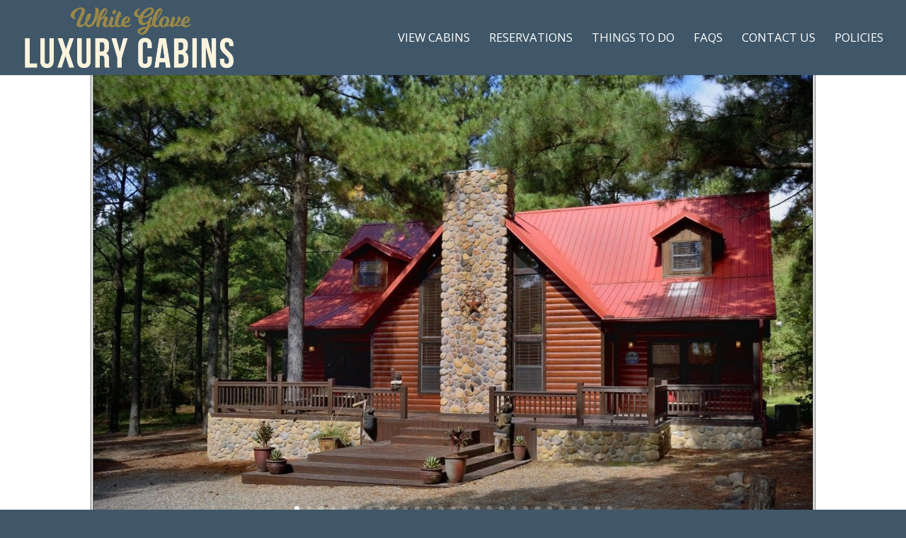

--- FILE ---
content_type: text/html; charset=UTF-8
request_url: https://luxurycabinsinbrokenbow.com/project/rowdy-rooster/
body_size: 12349
content:
<!DOCTYPE html>
<!--[if IE 6]>
<html id="ie6" lang="en-US">
<![endif]-->
<!--[if IE 7]>
<html id="ie7" lang="en-US">
<![endif]-->
<!--[if IE 8]>
<html id="ie8" lang="en-US">
<![endif]-->
<!--[if !(IE 6) | !(IE 7) | !(IE 8)  ]><!-->
<html lang="en-US">
<!--<![endif]-->
<head>
	<meta charset="UTF-8" />
			
	<meta http-equiv="X-UA-Compatible" content="IE=edge">
	<link rel="pingback" href="https://luxurycabinsinbrokenbow.com/xmlrpc.php" />

		<!--[if lt IE 9]>
	<script src="https://luxurycabinsinbrokenbow.com/wp-content/themes/Divi/js/html5.js" type="text/javascript"></script>
	<![endif]-->

	<script type="text/javascript">
		document.documentElement.className = 'js';
	</script>

	<title>Rowdy Rooster | White Glove Management</title>
<meta name='robots' content='max-image-preview:large' />
<link rel='dns-prefetch' href='//www.googletagmanager.com' />
<link rel='dns-prefetch' href='//fonts.googleapis.com' />
<link rel="alternate" type="application/rss+xml" title="White Glove Management &raquo; Feed" href="https://luxurycabinsinbrokenbow.com/feed/" />
<link rel="alternate" type="application/rss+xml" title="White Glove Management &raquo; Comments Feed" href="https://luxurycabinsinbrokenbow.com/comments/feed/" />
<link rel="alternate" type="application/rss+xml" title="White Glove Management &raquo; Rowdy Rooster Comments Feed" href="https://luxurycabinsinbrokenbow.com/project/rowdy-rooster/feed/" />
<script type="text/javascript">
/* <![CDATA[ */
window._wpemojiSettings = {"baseUrl":"https:\/\/s.w.org\/images\/core\/emoji\/16.0.1\/72x72\/","ext":".png","svgUrl":"https:\/\/s.w.org\/images\/core\/emoji\/16.0.1\/svg\/","svgExt":".svg","source":{"concatemoji":"https:\/\/luxurycabinsinbrokenbow.com\/wp-includes\/js\/wp-emoji-release.min.js?ver=6.8.3"}};
/*! This file is auto-generated */
!function(s,n){var o,i,e;function c(e){try{var t={supportTests:e,timestamp:(new Date).valueOf()};sessionStorage.setItem(o,JSON.stringify(t))}catch(e){}}function p(e,t,n){e.clearRect(0,0,e.canvas.width,e.canvas.height),e.fillText(t,0,0);var t=new Uint32Array(e.getImageData(0,0,e.canvas.width,e.canvas.height).data),a=(e.clearRect(0,0,e.canvas.width,e.canvas.height),e.fillText(n,0,0),new Uint32Array(e.getImageData(0,0,e.canvas.width,e.canvas.height).data));return t.every(function(e,t){return e===a[t]})}function u(e,t){e.clearRect(0,0,e.canvas.width,e.canvas.height),e.fillText(t,0,0);for(var n=e.getImageData(16,16,1,1),a=0;a<n.data.length;a++)if(0!==n.data[a])return!1;return!0}function f(e,t,n,a){switch(t){case"flag":return n(e,"\ud83c\udff3\ufe0f\u200d\u26a7\ufe0f","\ud83c\udff3\ufe0f\u200b\u26a7\ufe0f")?!1:!n(e,"\ud83c\udde8\ud83c\uddf6","\ud83c\udde8\u200b\ud83c\uddf6")&&!n(e,"\ud83c\udff4\udb40\udc67\udb40\udc62\udb40\udc65\udb40\udc6e\udb40\udc67\udb40\udc7f","\ud83c\udff4\u200b\udb40\udc67\u200b\udb40\udc62\u200b\udb40\udc65\u200b\udb40\udc6e\u200b\udb40\udc67\u200b\udb40\udc7f");case"emoji":return!a(e,"\ud83e\udedf")}return!1}function g(e,t,n,a){var r="undefined"!=typeof WorkerGlobalScope&&self instanceof WorkerGlobalScope?new OffscreenCanvas(300,150):s.createElement("canvas"),o=r.getContext("2d",{willReadFrequently:!0}),i=(o.textBaseline="top",o.font="600 32px Arial",{});return e.forEach(function(e){i[e]=t(o,e,n,a)}),i}function t(e){var t=s.createElement("script");t.src=e,t.defer=!0,s.head.appendChild(t)}"undefined"!=typeof Promise&&(o="wpEmojiSettingsSupports",i=["flag","emoji"],n.supports={everything:!0,everythingExceptFlag:!0},e=new Promise(function(e){s.addEventListener("DOMContentLoaded",e,{once:!0})}),new Promise(function(t){var n=function(){try{var e=JSON.parse(sessionStorage.getItem(o));if("object"==typeof e&&"number"==typeof e.timestamp&&(new Date).valueOf()<e.timestamp+604800&&"object"==typeof e.supportTests)return e.supportTests}catch(e){}return null}();if(!n){if("undefined"!=typeof Worker&&"undefined"!=typeof OffscreenCanvas&&"undefined"!=typeof URL&&URL.createObjectURL&&"undefined"!=typeof Blob)try{var e="postMessage("+g.toString()+"("+[JSON.stringify(i),f.toString(),p.toString(),u.toString()].join(",")+"));",a=new Blob([e],{type:"text/javascript"}),r=new Worker(URL.createObjectURL(a),{name:"wpTestEmojiSupports"});return void(r.onmessage=function(e){c(n=e.data),r.terminate(),t(n)})}catch(e){}c(n=g(i,f,p,u))}t(n)}).then(function(e){for(var t in e)n.supports[t]=e[t],n.supports.everything=n.supports.everything&&n.supports[t],"flag"!==t&&(n.supports.everythingExceptFlag=n.supports.everythingExceptFlag&&n.supports[t]);n.supports.everythingExceptFlag=n.supports.everythingExceptFlag&&!n.supports.flag,n.DOMReady=!1,n.readyCallback=function(){n.DOMReady=!0}}).then(function(){return e}).then(function(){var e;n.supports.everything||(n.readyCallback(),(e=n.source||{}).concatemoji?t(e.concatemoji):e.wpemoji&&e.twemoji&&(t(e.twemoji),t(e.wpemoji)))}))}((window,document),window._wpemojiSettings);
/* ]]> */
</script>
<meta content="Divi Child v.2.5.9" name="generator"/><style id='wp-emoji-styles-inline-css' type='text/css'>

	img.wp-smiley, img.emoji {
		display: inline !important;
		border: none !important;
		box-shadow: none !important;
		height: 1em !important;
		width: 1em !important;
		margin: 0 0.07em !important;
		vertical-align: -0.1em !important;
		background: none !important;
		padding: 0 !important;
	}
</style>
<link rel='stylesheet' id='wp-block-library-css' href='https://luxurycabinsinbrokenbow.com/wp-includes/css/dist/block-library/style.min.css?ver=6.8.3' type='text/css' media='all' />
<style id='wp-block-library-theme-inline-css' type='text/css'>
.wp-block-audio :where(figcaption){color:#555;font-size:13px;text-align:center}.is-dark-theme .wp-block-audio :where(figcaption){color:#ffffffa6}.wp-block-audio{margin:0 0 1em}.wp-block-code{border:1px solid #ccc;border-radius:4px;font-family:Menlo,Consolas,monaco,monospace;padding:.8em 1em}.wp-block-embed :where(figcaption){color:#555;font-size:13px;text-align:center}.is-dark-theme .wp-block-embed :where(figcaption){color:#ffffffa6}.wp-block-embed{margin:0 0 1em}.blocks-gallery-caption{color:#555;font-size:13px;text-align:center}.is-dark-theme .blocks-gallery-caption{color:#ffffffa6}:root :where(.wp-block-image figcaption){color:#555;font-size:13px;text-align:center}.is-dark-theme :root :where(.wp-block-image figcaption){color:#ffffffa6}.wp-block-image{margin:0 0 1em}.wp-block-pullquote{border-bottom:4px solid;border-top:4px solid;color:currentColor;margin-bottom:1.75em}.wp-block-pullquote cite,.wp-block-pullquote footer,.wp-block-pullquote__citation{color:currentColor;font-size:.8125em;font-style:normal;text-transform:uppercase}.wp-block-quote{border-left:.25em solid;margin:0 0 1.75em;padding-left:1em}.wp-block-quote cite,.wp-block-quote footer{color:currentColor;font-size:.8125em;font-style:normal;position:relative}.wp-block-quote:where(.has-text-align-right){border-left:none;border-right:.25em solid;padding-left:0;padding-right:1em}.wp-block-quote:where(.has-text-align-center){border:none;padding-left:0}.wp-block-quote.is-large,.wp-block-quote.is-style-large,.wp-block-quote:where(.is-style-plain){border:none}.wp-block-search .wp-block-search__label{font-weight:700}.wp-block-search__button{border:1px solid #ccc;padding:.375em .625em}:where(.wp-block-group.has-background){padding:1.25em 2.375em}.wp-block-separator.has-css-opacity{opacity:.4}.wp-block-separator{border:none;border-bottom:2px solid;margin-left:auto;margin-right:auto}.wp-block-separator.has-alpha-channel-opacity{opacity:1}.wp-block-separator:not(.is-style-wide):not(.is-style-dots){width:100px}.wp-block-separator.has-background:not(.is-style-dots){border-bottom:none;height:1px}.wp-block-separator.has-background:not(.is-style-wide):not(.is-style-dots){height:2px}.wp-block-table{margin:0 0 1em}.wp-block-table td,.wp-block-table th{word-break:normal}.wp-block-table :where(figcaption){color:#555;font-size:13px;text-align:center}.is-dark-theme .wp-block-table :where(figcaption){color:#ffffffa6}.wp-block-video :where(figcaption){color:#555;font-size:13px;text-align:center}.is-dark-theme .wp-block-video :where(figcaption){color:#ffffffa6}.wp-block-video{margin:0 0 1em}:root :where(.wp-block-template-part.has-background){margin-bottom:0;margin-top:0;padding:1.25em 2.375em}
</style>
<style id='global-styles-inline-css' type='text/css'>
:root{--wp--preset--aspect-ratio--square: 1;--wp--preset--aspect-ratio--4-3: 4/3;--wp--preset--aspect-ratio--3-4: 3/4;--wp--preset--aspect-ratio--3-2: 3/2;--wp--preset--aspect-ratio--2-3: 2/3;--wp--preset--aspect-ratio--16-9: 16/9;--wp--preset--aspect-ratio--9-16: 9/16;--wp--preset--color--black: #000000;--wp--preset--color--cyan-bluish-gray: #abb8c3;--wp--preset--color--white: #ffffff;--wp--preset--color--pale-pink: #f78da7;--wp--preset--color--vivid-red: #cf2e2e;--wp--preset--color--luminous-vivid-orange: #ff6900;--wp--preset--color--luminous-vivid-amber: #fcb900;--wp--preset--color--light-green-cyan: #7bdcb5;--wp--preset--color--vivid-green-cyan: #00d084;--wp--preset--color--pale-cyan-blue: #8ed1fc;--wp--preset--color--vivid-cyan-blue: #0693e3;--wp--preset--color--vivid-purple: #9b51e0;--wp--preset--gradient--vivid-cyan-blue-to-vivid-purple: linear-gradient(135deg,rgba(6,147,227,1) 0%,rgb(155,81,224) 100%);--wp--preset--gradient--light-green-cyan-to-vivid-green-cyan: linear-gradient(135deg,rgb(122,220,180) 0%,rgb(0,208,130) 100%);--wp--preset--gradient--luminous-vivid-amber-to-luminous-vivid-orange: linear-gradient(135deg,rgba(252,185,0,1) 0%,rgba(255,105,0,1) 100%);--wp--preset--gradient--luminous-vivid-orange-to-vivid-red: linear-gradient(135deg,rgba(255,105,0,1) 0%,rgb(207,46,46) 100%);--wp--preset--gradient--very-light-gray-to-cyan-bluish-gray: linear-gradient(135deg,rgb(238,238,238) 0%,rgb(169,184,195) 100%);--wp--preset--gradient--cool-to-warm-spectrum: linear-gradient(135deg,rgb(74,234,220) 0%,rgb(151,120,209) 20%,rgb(207,42,186) 40%,rgb(238,44,130) 60%,rgb(251,105,98) 80%,rgb(254,248,76) 100%);--wp--preset--gradient--blush-light-purple: linear-gradient(135deg,rgb(255,206,236) 0%,rgb(152,150,240) 100%);--wp--preset--gradient--blush-bordeaux: linear-gradient(135deg,rgb(254,205,165) 0%,rgb(254,45,45) 50%,rgb(107,0,62) 100%);--wp--preset--gradient--luminous-dusk: linear-gradient(135deg,rgb(255,203,112) 0%,rgb(199,81,192) 50%,rgb(65,88,208) 100%);--wp--preset--gradient--pale-ocean: linear-gradient(135deg,rgb(255,245,203) 0%,rgb(182,227,212) 50%,rgb(51,167,181) 100%);--wp--preset--gradient--electric-grass: linear-gradient(135deg,rgb(202,248,128) 0%,rgb(113,206,126) 100%);--wp--preset--gradient--midnight: linear-gradient(135deg,rgb(2,3,129) 0%,rgb(40,116,252) 100%);--wp--preset--font-size--small: 13px;--wp--preset--font-size--medium: 20px;--wp--preset--font-size--large: 36px;--wp--preset--font-size--x-large: 42px;--wp--preset--spacing--20: 0.44rem;--wp--preset--spacing--30: 0.67rem;--wp--preset--spacing--40: 1rem;--wp--preset--spacing--50: 1.5rem;--wp--preset--spacing--60: 2.25rem;--wp--preset--spacing--70: 3.38rem;--wp--preset--spacing--80: 5.06rem;--wp--preset--shadow--natural: 6px 6px 9px rgba(0, 0, 0, 0.2);--wp--preset--shadow--deep: 12px 12px 50px rgba(0, 0, 0, 0.4);--wp--preset--shadow--sharp: 6px 6px 0px rgba(0, 0, 0, 0.2);--wp--preset--shadow--outlined: 6px 6px 0px -3px rgba(255, 255, 255, 1), 6px 6px rgba(0, 0, 0, 1);--wp--preset--shadow--crisp: 6px 6px 0px rgba(0, 0, 0, 1);}:root { --wp--style--global--content-size: 823px;--wp--style--global--wide-size: 1080px; }:where(body) { margin: 0; }.wp-site-blocks > .alignleft { float: left; margin-right: 2em; }.wp-site-blocks > .alignright { float: right; margin-left: 2em; }.wp-site-blocks > .aligncenter { justify-content: center; margin-left: auto; margin-right: auto; }:where(.is-layout-flex){gap: 0.5em;}:where(.is-layout-grid){gap: 0.5em;}.is-layout-flow > .alignleft{float: left;margin-inline-start: 0;margin-inline-end: 2em;}.is-layout-flow > .alignright{float: right;margin-inline-start: 2em;margin-inline-end: 0;}.is-layout-flow > .aligncenter{margin-left: auto !important;margin-right: auto !important;}.is-layout-constrained > .alignleft{float: left;margin-inline-start: 0;margin-inline-end: 2em;}.is-layout-constrained > .alignright{float: right;margin-inline-start: 2em;margin-inline-end: 0;}.is-layout-constrained > .aligncenter{margin-left: auto !important;margin-right: auto !important;}.is-layout-constrained > :where(:not(.alignleft):not(.alignright):not(.alignfull)){max-width: var(--wp--style--global--content-size);margin-left: auto !important;margin-right: auto !important;}.is-layout-constrained > .alignwide{max-width: var(--wp--style--global--wide-size);}body .is-layout-flex{display: flex;}.is-layout-flex{flex-wrap: wrap;align-items: center;}.is-layout-flex > :is(*, div){margin: 0;}body .is-layout-grid{display: grid;}.is-layout-grid > :is(*, div){margin: 0;}body{padding-top: 0px;padding-right: 0px;padding-bottom: 0px;padding-left: 0px;}:root :where(.wp-element-button, .wp-block-button__link){background-color: #32373c;border-width: 0;color: #fff;font-family: inherit;font-size: inherit;line-height: inherit;padding: calc(0.667em + 2px) calc(1.333em + 2px);text-decoration: none;}.has-black-color{color: var(--wp--preset--color--black) !important;}.has-cyan-bluish-gray-color{color: var(--wp--preset--color--cyan-bluish-gray) !important;}.has-white-color{color: var(--wp--preset--color--white) !important;}.has-pale-pink-color{color: var(--wp--preset--color--pale-pink) !important;}.has-vivid-red-color{color: var(--wp--preset--color--vivid-red) !important;}.has-luminous-vivid-orange-color{color: var(--wp--preset--color--luminous-vivid-orange) !important;}.has-luminous-vivid-amber-color{color: var(--wp--preset--color--luminous-vivid-amber) !important;}.has-light-green-cyan-color{color: var(--wp--preset--color--light-green-cyan) !important;}.has-vivid-green-cyan-color{color: var(--wp--preset--color--vivid-green-cyan) !important;}.has-pale-cyan-blue-color{color: var(--wp--preset--color--pale-cyan-blue) !important;}.has-vivid-cyan-blue-color{color: var(--wp--preset--color--vivid-cyan-blue) !important;}.has-vivid-purple-color{color: var(--wp--preset--color--vivid-purple) !important;}.has-black-background-color{background-color: var(--wp--preset--color--black) !important;}.has-cyan-bluish-gray-background-color{background-color: var(--wp--preset--color--cyan-bluish-gray) !important;}.has-white-background-color{background-color: var(--wp--preset--color--white) !important;}.has-pale-pink-background-color{background-color: var(--wp--preset--color--pale-pink) !important;}.has-vivid-red-background-color{background-color: var(--wp--preset--color--vivid-red) !important;}.has-luminous-vivid-orange-background-color{background-color: var(--wp--preset--color--luminous-vivid-orange) !important;}.has-luminous-vivid-amber-background-color{background-color: var(--wp--preset--color--luminous-vivid-amber) !important;}.has-light-green-cyan-background-color{background-color: var(--wp--preset--color--light-green-cyan) !important;}.has-vivid-green-cyan-background-color{background-color: var(--wp--preset--color--vivid-green-cyan) !important;}.has-pale-cyan-blue-background-color{background-color: var(--wp--preset--color--pale-cyan-blue) !important;}.has-vivid-cyan-blue-background-color{background-color: var(--wp--preset--color--vivid-cyan-blue) !important;}.has-vivid-purple-background-color{background-color: var(--wp--preset--color--vivid-purple) !important;}.has-black-border-color{border-color: var(--wp--preset--color--black) !important;}.has-cyan-bluish-gray-border-color{border-color: var(--wp--preset--color--cyan-bluish-gray) !important;}.has-white-border-color{border-color: var(--wp--preset--color--white) !important;}.has-pale-pink-border-color{border-color: var(--wp--preset--color--pale-pink) !important;}.has-vivid-red-border-color{border-color: var(--wp--preset--color--vivid-red) !important;}.has-luminous-vivid-orange-border-color{border-color: var(--wp--preset--color--luminous-vivid-orange) !important;}.has-luminous-vivid-amber-border-color{border-color: var(--wp--preset--color--luminous-vivid-amber) !important;}.has-light-green-cyan-border-color{border-color: var(--wp--preset--color--light-green-cyan) !important;}.has-vivid-green-cyan-border-color{border-color: var(--wp--preset--color--vivid-green-cyan) !important;}.has-pale-cyan-blue-border-color{border-color: var(--wp--preset--color--pale-cyan-blue) !important;}.has-vivid-cyan-blue-border-color{border-color: var(--wp--preset--color--vivid-cyan-blue) !important;}.has-vivid-purple-border-color{border-color: var(--wp--preset--color--vivid-purple) !important;}.has-vivid-cyan-blue-to-vivid-purple-gradient-background{background: var(--wp--preset--gradient--vivid-cyan-blue-to-vivid-purple) !important;}.has-light-green-cyan-to-vivid-green-cyan-gradient-background{background: var(--wp--preset--gradient--light-green-cyan-to-vivid-green-cyan) !important;}.has-luminous-vivid-amber-to-luminous-vivid-orange-gradient-background{background: var(--wp--preset--gradient--luminous-vivid-amber-to-luminous-vivid-orange) !important;}.has-luminous-vivid-orange-to-vivid-red-gradient-background{background: var(--wp--preset--gradient--luminous-vivid-orange-to-vivid-red) !important;}.has-very-light-gray-to-cyan-bluish-gray-gradient-background{background: var(--wp--preset--gradient--very-light-gray-to-cyan-bluish-gray) !important;}.has-cool-to-warm-spectrum-gradient-background{background: var(--wp--preset--gradient--cool-to-warm-spectrum) !important;}.has-blush-light-purple-gradient-background{background: var(--wp--preset--gradient--blush-light-purple) !important;}.has-blush-bordeaux-gradient-background{background: var(--wp--preset--gradient--blush-bordeaux) !important;}.has-luminous-dusk-gradient-background{background: var(--wp--preset--gradient--luminous-dusk) !important;}.has-pale-ocean-gradient-background{background: var(--wp--preset--gradient--pale-ocean) !important;}.has-electric-grass-gradient-background{background: var(--wp--preset--gradient--electric-grass) !important;}.has-midnight-gradient-background{background: var(--wp--preset--gradient--midnight) !important;}.has-small-font-size{font-size: var(--wp--preset--font-size--small) !important;}.has-medium-font-size{font-size: var(--wp--preset--font-size--medium) !important;}.has-large-font-size{font-size: var(--wp--preset--font-size--large) !important;}.has-x-large-font-size{font-size: var(--wp--preset--font-size--x-large) !important;}
:where(.wp-block-post-template.is-layout-flex){gap: 1.25em;}:where(.wp-block-post-template.is-layout-grid){gap: 1.25em;}
:where(.wp-block-columns.is-layout-flex){gap: 2em;}:where(.wp-block-columns.is-layout-grid){gap: 2em;}
:root :where(.wp-block-pullquote){font-size: 1.5em;line-height: 1.6;}
</style>
<link rel='stylesheet' id='et-divi-open-sans-css' href='https://fonts.googleapis.com/css?family=Open+Sans:300italic,400italic,600italic,700italic,800italic,400,300,600,700,800&#038;subset=cyrillic,cyrillic-ext,greek,greek-ext,hebrew,latin,latin-ext,vietnamese&#038;display=swap' type='text/css' media='all' />
<link rel='stylesheet' id='et-builder-googlefonts-cached-css' href='https://fonts.googleapis.com/css?family=Jacques+Francois:regular|Petit+Formal+Script:regular|Alice:regular&#038;subset=latin,latin-ext,cyrillic,cyrillic-ext&#038;display=swap' type='text/css' media='all' />
<link rel='stylesheet' id='divi-style-parent-css' href='https://luxurycabinsinbrokenbow.com/wp-content/themes/Divi/style-static.min.css?ver=4.27.4' type='text/css' media='all' />
<link rel='stylesheet' id='divi-style-css' href='https://luxurycabinsinbrokenbow.com/wp-content/themes/Divi-child/style.css?ver=4.27.4' type='text/css' media='all' />
<script type="text/javascript" src="https://luxurycabinsinbrokenbow.com/wp-includes/js/jquery/jquery.min.js?ver=3.7.1" id="jquery-core-js"></script>
<script type="text/javascript" src="https://luxurycabinsinbrokenbow.com/wp-includes/js/jquery/jquery-migrate.min.js?ver=3.4.1" id="jquery-migrate-js"></script>

<!-- Google tag (gtag.js) snippet added by Site Kit -->
<!-- Google Analytics snippet added by Site Kit -->
<script type="text/javascript" src="https://www.googletagmanager.com/gtag/js?id=GT-PB6FXJ3" id="google_gtagjs-js" async></script>
<script type="text/javascript" id="google_gtagjs-js-after">
/* <![CDATA[ */
window.dataLayer = window.dataLayer || [];function gtag(){dataLayer.push(arguments);}
gtag("set","linker",{"domains":["luxurycabinsinbrokenbow.com"]});
gtag("js", new Date());
gtag("set", "developer_id.dZTNiMT", true);
gtag("config", "GT-PB6FXJ3");
/* ]]> */
</script>
<link rel="https://api.w.org/" href="https://luxurycabinsinbrokenbow.com/wp-json/" /><link rel="alternate" title="JSON" type="application/json" href="https://luxurycabinsinbrokenbow.com/wp-json/wp/v2/project/5301" /><link rel="EditURI" type="application/rsd+xml" title="RSD" href="https://luxurycabinsinbrokenbow.com/xmlrpc.php?rsd" />
<meta name="generator" content="WordPress 6.8.3" />
<link rel="canonical" href="https://luxurycabinsinbrokenbow.com/project/rowdy-rooster/" />
<link rel='shortlink' href='https://luxurycabinsinbrokenbow.com/?p=5301' />
<link rel="alternate" title="oEmbed (JSON)" type="application/json+oembed" href="https://luxurycabinsinbrokenbow.com/wp-json/oembed/1.0/embed?url=https%3A%2F%2Fluxurycabinsinbrokenbow.com%2Fproject%2Frowdy-rooster%2F" />
<link rel="alternate" title="oEmbed (XML)" type="text/xml+oembed" href="https://luxurycabinsinbrokenbow.com/wp-json/oembed/1.0/embed?url=https%3A%2F%2Fluxurycabinsinbrokenbow.com%2Fproject%2Frowdy-rooster%2F&#038;format=xml" />
<meta name="generator" content="Site Kit by Google 1.166.0" /><meta name="viewport" content="width=device-width, initial-scale=1.0, maximum-scale=1.0, user-scalable=0" /><style type="text/css" id="custom-background-css">
body.custom-background { background-color: #3f5768; }
</style>
	<link rel="icon" href="https://luxurycabinsinbrokenbow.com/wp-content/uploads/2018/01/cropped-whiteglove_favicon-32x32.jpg" sizes="32x32" />
<link rel="icon" href="https://luxurycabinsinbrokenbow.com/wp-content/uploads/2018/01/cropped-whiteglove_favicon-192x192.jpg" sizes="192x192" />
<link rel="apple-touch-icon" href="https://luxurycabinsinbrokenbow.com/wp-content/uploads/2018/01/cropped-whiteglove_favicon-180x180.jpg" />
<meta name="msapplication-TileImage" content="https://luxurycabinsinbrokenbow.com/wp-content/uploads/2018/01/cropped-whiteglove_favicon-270x270.jpg" />
<link rel="stylesheet" id="et-divi-customizer-global-cached-inline-styles" href="https://luxurycabinsinbrokenbow.com/wp-content/et-cache/global/et-divi-customizer-global.min.css?ver=1763490920" /></head>
<body data-rsssl=1 class="wp-singular project-template-default single single-project postid-5301 custom-background wp-theme-Divi wp-child-theme-Divi-child et_pb_button_helper_class et_fullwidth_nav et_fixed_nav et_show_nav et_primary_nav_dropdown_animation_fade et_secondary_nav_dropdown_animation_fade et_header_style_left et_pb_footer_columns3 et_cover_background et_pb_gutter osx et_pb_gutters3 et_pb_pagebuilder_layout et_smooth_scroll et_right_sidebar et_divi_theme et-db">
	<div id="page-container">

	
	
		<header id="main-header" data-height-onload="91">
			<div class="container clearfix et_menu_container">
							<div class="logo_container">
					<span class="logo_helper"></span>
					<a href="https://luxurycabinsinbrokenbow.com/">
						<img src="https://luxurycabinsinbrokenbow.com/wp-content/uploads/2018/01/wg-logo-home-banner.png" alt="White Glove Management" id="logo" data-height-percentage="82" />
					</a>
				</div>
				<div id="et-top-navigation" data-height="91" data-fixed-height="30">
											<nav id="top-menu-nav">
						<ul id="top-menu" class="nav"><li id="menu-item-59" class="menu-item menu-item-type-post_type menu-item-object-page menu-item-home menu-item-59"><a href="https://luxurycabinsinbrokenbow.com/">View Cabins</a></li>
<li id="menu-item-637" class="menu-item menu-item-type-post_type menu-item-object-page menu-item-637"><a href="https://luxurycabinsinbrokenbow.com/reservations/">Reservations</a></li>
<li id="menu-item-60" class="menu-item menu-item-type-post_type menu-item-object-page menu-item-60"><a href="https://luxurycabinsinbrokenbow.com/things-to-do/">Things To Do</a></li>
<li id="menu-item-652" class="menu-item menu-item-type-post_type menu-item-object-page menu-item-652"><a href="https://luxurycabinsinbrokenbow.com/faqs/">FAQs</a></li>
<li id="menu-item-638" class="menu-item menu-item-type-post_type menu-item-object-page menu-item-638"><a href="https://luxurycabinsinbrokenbow.com/contact-us/">Contact Us</a></li>
<li id="menu-item-61" class="menu-item menu-item-type-post_type menu-item-object-page menu-item-61"><a href="https://luxurycabinsinbrokenbow.com/policies/">Policies</a></li>
</ul>						</nav>
					
					
					
					
					<div id="et_mobile_nav_menu">
				<div class="mobile_nav closed">
					<span class="select_page">Select Page</span>
					<span class="mobile_menu_bar mobile_menu_bar_toggle"></span>
				</div>
			</div>				</div> <!-- #et-top-navigation -->
			</div> <!-- .container -->
			<div class="et_search_outer">
				<div class="container et_search_form_container">
					<form role="search" method="get" class="et-search-form" action="https://luxurycabinsinbrokenbow.com/">
					<input type="search" class="et-search-field" placeholder="Search &hellip;" value="" name="s" title="Search for:" />					</form>
					<span class="et_close_search_field"></span>
				</div>
			</div>
		</header> <!-- #main-header -->

		<div id="et-main-area">
<div id="main-content">


			
				<article id="post-5301" class="post-5301 project type-project status-publish has-post-thumbnail hentry project_category-4-bedroom project_category-game-room project_category-loft project_category-sleeps-16 et_pb_post">

				
					<div class="entry-content">
					<div class="et-l et-l--post">
			<div class="et_builder_inner_content et_pb_gutters3">
		<div class="et_pb_with_border et_pb_section et_pb_section_0 main-details et_pb_with_background et_section_regular" >
				
				
				
				
				
				
				<div class="et_pb_row et_pb_row_0">
				<div class="et_pb_column et_pb_column_4_4 et_pb_column_0  et_pb_css_mix_blend_mode_passthrough et-last-child">
				
				
				
				
				<div class="et_pb_with_border et_pb_module et_pb_gallery et_pb_gallery_0  et_pb_bg_layout_dark et_pb_slider et_pb_gallery_fullwidth et_slider_auto et_slider_speed_7000 clearfix">
				<div class="et_pb_gallery_items et_post_gallery clearfix" data-per_page="4"><div class="et_pb_gallery_item et_pb_bg_layout_dark et_pb_gallery_item_0_0"><div class="et_pb_gallery_image landscape">
					<a href="https://luxurycabinsinbrokenbow.com/wp-content/uploads/2020/11/DSC7179-scaled.jpg" title="_DSC7179">
					<img fetchpriority="high" decoding="async" width="1920" height="1280" src="https://luxurycabinsinbrokenbow.com/wp-content/uploads/2020/11/DSC7179-scaled.jpg" class="wp-image-5764" srcset="https://luxurycabinsinbrokenbow.com/wp-content/uploads/2020/11/DSC7179-scaled.jpg 1920w, https://luxurycabinsinbrokenbow.com/wp-content/uploads/2020/11/DSC7179-1280x853.jpg 1280w, https://luxurycabinsinbrokenbow.com/wp-content/uploads/2020/11/DSC7179-980x653.jpg 980w, https://luxurycabinsinbrokenbow.com/wp-content/uploads/2020/11/DSC7179-480x320.jpg 480w" sizes="(min-width: 0px) and (max-width: 480px) 480px, (min-width: 481px) and (max-width: 980px) 980px, (min-width: 981px) and (max-width: 1280px) 1280px, (min-width: 1281px) 1920px, 100vw" />
					
				</a>
				</div></div><div class="et_pb_gallery_item et_pb_bg_layout_dark et_pb_gallery_item_0_1"><div class="et_pb_gallery_image landscape">
					<a href="https://luxurycabinsinbrokenbow.com/wp-content/uploads/2020/09/DSC7213-scaled.jpg" title="_DSC7213">
					<img loading="lazy" decoding="async" width="1920" height="1280" src="https://luxurycabinsinbrokenbow.com/wp-content/uploads/2020/09/DSC7213-scaled.jpg" class="wp-image-5492" srcset="https://luxurycabinsinbrokenbow.com/wp-content/uploads/2020/09/DSC7213-scaled.jpg 1920w, https://luxurycabinsinbrokenbow.com/wp-content/uploads/2020/09/DSC7213-1280x853.jpg 1280w, https://luxurycabinsinbrokenbow.com/wp-content/uploads/2020/09/DSC7213-980x653.jpg 980w, https://luxurycabinsinbrokenbow.com/wp-content/uploads/2020/09/DSC7213-480x320.jpg 480w" sizes="(min-width: 0px) and (max-width: 480px) 480px, (min-width: 481px) and (max-width: 980px) 980px, (min-width: 981px) and (max-width: 1280px) 1280px, (min-width: 1281px) 1920px, 100vw" />
					
				</a>
				</div></div><div class="et_pb_gallery_item et_pb_bg_layout_dark et_pb_gallery_item_0_2"><div class="et_pb_gallery_image landscape">
					<a href="https://luxurycabinsinbrokenbow.com/wp-content/uploads/2022/10/DSC_0205.jpg" title="DSC_0205">
					<img loading="lazy" decoding="async" width="1000" height="707" src="https://luxurycabinsinbrokenbow.com/wp-content/uploads/2022/10/DSC_0205.jpg" class="wp-image-7696" srcset="https://luxurycabinsinbrokenbow.com/wp-content/uploads/2022/10/DSC_0205.jpg 1000w, https://luxurycabinsinbrokenbow.com/wp-content/uploads/2022/10/DSC_0205-980x693.jpg 980w, https://luxurycabinsinbrokenbow.com/wp-content/uploads/2022/10/DSC_0205-480x339.jpg 480w" sizes="(min-width: 0px) and (max-width: 480px) 480px, (min-width: 481px) and (max-width: 980px) 980px, (min-width: 981px) 1000px, 100vw" />
					
				</a>
				</div></div><div class="et_pb_gallery_item et_pb_bg_layout_dark et_pb_gallery_item_0_3"><div class="et_pb_gallery_image landscape">
					<a href="https://luxurycabinsinbrokenbow.com/wp-content/uploads/2020/10/DSC7062-scaled.jpg" title="_DSC7062">
					<img loading="lazy" decoding="async" width="1920" height="1280" src="https://luxurycabinsinbrokenbow.com/wp-content/uploads/2020/10/DSC7062-scaled.jpg" class="wp-image-5634" srcset="https://luxurycabinsinbrokenbow.com/wp-content/uploads/2020/10/DSC7062-scaled.jpg 1920w, https://luxurycabinsinbrokenbow.com/wp-content/uploads/2020/10/DSC7062-1280x853.jpg 1280w, https://luxurycabinsinbrokenbow.com/wp-content/uploads/2020/10/DSC7062-980x653.jpg 980w, https://luxurycabinsinbrokenbow.com/wp-content/uploads/2020/10/DSC7062-480x320.jpg 480w" sizes="(min-width: 0px) and (max-width: 480px) 480px, (min-width: 481px) and (max-width: 980px) 980px, (min-width: 981px) and (max-width: 1280px) 1280px, (min-width: 1281px) 1920px, 100vw" />
					
				</a>
				</div></div><div class="et_pb_gallery_item et_pb_bg_layout_dark et_pb_gallery_item_0_4"><div class="et_pb_gallery_image landscape">
					<a href="https://luxurycabinsinbrokenbow.com/wp-content/uploads/2020/09/DSC7080-scaled.jpg" title="_DSC7080">
					<img loading="lazy" decoding="async" width="1333" height="2000" src="https://luxurycabinsinbrokenbow.com/wp-content/uploads/2020/09/DSC7080-scaled.jpg" class="wp-image-5475" srcset="https://luxurycabinsinbrokenbow.com/wp-content/uploads/2020/09/DSC7080-scaled.jpg 1333w, https://luxurycabinsinbrokenbow.com/wp-content/uploads/2020/09/DSC7080-1280x1920.jpg 1280w, https://luxurycabinsinbrokenbow.com/wp-content/uploads/2020/09/DSC7080-980x1470.jpg 980w, https://luxurycabinsinbrokenbow.com/wp-content/uploads/2020/09/DSC7080-480x720.jpg 480w" sizes="(min-width: 0px) and (max-width: 480px) 480px, (min-width: 481px) and (max-width: 980px) 980px, (min-width: 981px) and (max-width: 1280px) 1280px, (min-width: 1281px) 1333px, 100vw" />
					
				</a>
				</div></div><div class="et_pb_gallery_item et_pb_bg_layout_dark et_pb_gallery_item_0_5"><div class="et_pb_gallery_image landscape">
					<a href="https://luxurycabinsinbrokenbow.com/wp-content/uploads/2021/05/DSC3285-scaled.jpg" title="_DSC3285">
					<img loading="lazy" decoding="async" width="1333" height="2000" src="https://luxurycabinsinbrokenbow.com/wp-content/uploads/2021/05/DSC3285-scaled.jpg" class="wp-image-6100" srcset="https://luxurycabinsinbrokenbow.com/wp-content/uploads/2021/05/DSC3285-scaled.jpg 1333w, https://luxurycabinsinbrokenbow.com/wp-content/uploads/2021/05/DSC3285-1280x1920.jpg 1280w, https://luxurycabinsinbrokenbow.com/wp-content/uploads/2021/05/DSC3285-980x1470.jpg 980w, https://luxurycabinsinbrokenbow.com/wp-content/uploads/2021/05/DSC3285-480x720.jpg 480w" sizes="(min-width: 0px) and (max-width: 480px) 480px, (min-width: 481px) and (max-width: 980px) 980px, (min-width: 981px) and (max-width: 1280px) 1280px, (min-width: 1281px) 1333px, 100vw" />
					
				</a>
				</div></div><div class="et_pb_gallery_item et_pb_bg_layout_dark et_pb_gallery_item_0_6"><div class="et_pb_gallery_image landscape">
					<a href="https://luxurycabinsinbrokenbow.com/wp-content/uploads/2021/05/DSC3353-scaled.jpg" title="_DSC3353">
					<img loading="lazy" decoding="async" width="1401" height="2000" src="https://luxurycabinsinbrokenbow.com/wp-content/uploads/2021/05/DSC3353-scaled.jpg" class="wp-image-6103" srcset="https://luxurycabinsinbrokenbow.com/wp-content/uploads/2021/05/DSC3353-scaled.jpg 1401w, https://luxurycabinsinbrokenbow.com/wp-content/uploads/2021/05/DSC3353-1280x1827.jpg 1280w, https://luxurycabinsinbrokenbow.com/wp-content/uploads/2021/05/DSC3353-980x1399.jpg 980w, https://luxurycabinsinbrokenbow.com/wp-content/uploads/2021/05/DSC3353-480x685.jpg 480w" sizes="(min-width: 0px) and (max-width: 480px) 480px, (min-width: 481px) and (max-width: 980px) 980px, (min-width: 981px) and (max-width: 1280px) 1280px, (min-width: 1281px) 1401px, 100vw" />
					
				</a>
				</div></div><div class="et_pb_gallery_item et_pb_bg_layout_dark et_pb_gallery_item_0_7"><div class="et_pb_gallery_image landscape">
					<a href="https://luxurycabinsinbrokenbow.com/wp-content/uploads/2021/05/DSC3361_01_01-scaled.jpg" title="_DSC3361_01_01">
					<img loading="lazy" decoding="async" width="1920" height="1357" src="https://luxurycabinsinbrokenbow.com/wp-content/uploads/2021/05/DSC3361_01_01-scaled.jpg" class="wp-image-6104" srcset="https://luxurycabinsinbrokenbow.com/wp-content/uploads/2021/05/DSC3361_01_01-scaled.jpg 1920w, https://luxurycabinsinbrokenbow.com/wp-content/uploads/2021/05/DSC3361_01_01-1280x905.jpg 1280w, https://luxurycabinsinbrokenbow.com/wp-content/uploads/2021/05/DSC3361_01_01-980x693.jpg 980w, https://luxurycabinsinbrokenbow.com/wp-content/uploads/2021/05/DSC3361_01_01-480x339.jpg 480w" sizes="(min-width: 0px) and (max-width: 480px) 480px, (min-width: 481px) and (max-width: 980px) 980px, (min-width: 981px) and (max-width: 1280px) 1280px, (min-width: 1281px) 1920px, 100vw" />
					
				</a>
				</div></div><div class="et_pb_gallery_item et_pb_bg_layout_dark et_pb_gallery_item_0_8"><div class="et_pb_gallery_image landscape">
					<a href="https://luxurycabinsinbrokenbow.com/wp-content/uploads/2020/10/DSC_6391-scaled.jpg" title="DSC_6391">
					<img loading="lazy" decoding="async" width="1920" height="1280" src="https://luxurycabinsinbrokenbow.com/wp-content/uploads/2020/10/DSC_6391-scaled.jpg" class="wp-image-5652" srcset="https://luxurycabinsinbrokenbow.com/wp-content/uploads/2020/10/DSC_6391-scaled.jpg 1920w, https://luxurycabinsinbrokenbow.com/wp-content/uploads/2020/10/DSC_6391-1280x853.jpg 1280w, https://luxurycabinsinbrokenbow.com/wp-content/uploads/2020/10/DSC_6391-980x653.jpg 980w, https://luxurycabinsinbrokenbow.com/wp-content/uploads/2020/10/DSC_6391-480x320.jpg 480w" sizes="(min-width: 0px) and (max-width: 480px) 480px, (min-width: 481px) and (max-width: 980px) 980px, (min-width: 981px) and (max-width: 1280px) 1280px, (min-width: 1281px) 1920px, 100vw" />
					
				</a>
				</div></div><div class="et_pb_gallery_item et_pb_bg_layout_dark et_pb_gallery_item_0_9"><div class="et_pb_gallery_image landscape">
					<a href="https://luxurycabinsinbrokenbow.com/wp-content/uploads/2021/05/DSC3349_01-scaled.jpg" title="_DSC3349_01">
					<img loading="lazy" decoding="async" width="1920" height="1345" src="https://luxurycabinsinbrokenbow.com/wp-content/uploads/2021/05/DSC3349_01-scaled.jpg" class="wp-image-6102" srcset="https://luxurycabinsinbrokenbow.com/wp-content/uploads/2021/05/DSC3349_01-scaled.jpg 1920w, https://luxurycabinsinbrokenbow.com/wp-content/uploads/2021/05/DSC3349_01-1280x897.jpg 1280w, https://luxurycabinsinbrokenbow.com/wp-content/uploads/2021/05/DSC3349_01-980x686.jpg 980w, https://luxurycabinsinbrokenbow.com/wp-content/uploads/2021/05/DSC3349_01-480x336.jpg 480w" sizes="(min-width: 0px) and (max-width: 480px) 480px, (min-width: 481px) and (max-width: 980px) 980px, (min-width: 981px) and (max-width: 1280px) 1280px, (min-width: 1281px) 1920px, 100vw" />
					
				</a>
				</div></div><div class="et_pb_gallery_item et_pb_bg_layout_dark et_pb_gallery_item_0_10"><div class="et_pb_gallery_image landscape">
					<a href="https://luxurycabinsinbrokenbow.com/wp-content/uploads/2021/05/DSC7950-scaled.jpg" title="_DSC7950">
					<img loading="lazy" decoding="async" width="1920" height="1280" src="https://luxurycabinsinbrokenbow.com/wp-content/uploads/2021/05/DSC7950-scaled.jpg" class="wp-image-6114" srcset="https://luxurycabinsinbrokenbow.com/wp-content/uploads/2021/05/DSC7950-scaled.jpg 1920w, https://luxurycabinsinbrokenbow.com/wp-content/uploads/2021/05/DSC7950-1280x853.jpg 1280w, https://luxurycabinsinbrokenbow.com/wp-content/uploads/2021/05/DSC7950-980x653.jpg 980w, https://luxurycabinsinbrokenbow.com/wp-content/uploads/2021/05/DSC7950-480x320.jpg 480w" sizes="(min-width: 0px) and (max-width: 480px) 480px, (min-width: 481px) and (max-width: 980px) 980px, (min-width: 981px) and (max-width: 1280px) 1280px, (min-width: 1281px) 1920px, 100vw" />
					
				</a>
				</div></div><div class="et_pb_gallery_item et_pb_bg_layout_dark et_pb_gallery_item_0_11"><div class="et_pb_gallery_image landscape">
					<a href="https://luxurycabinsinbrokenbow.com/wp-content/uploads/2021/05/DSC7946_01-scaled.jpg" title="_DSC7946_01">
					<img loading="lazy" decoding="async" width="1333" height="2000" src="https://luxurycabinsinbrokenbow.com/wp-content/uploads/2021/05/DSC7946_01-scaled.jpg" class="wp-image-6115" srcset="https://luxurycabinsinbrokenbow.com/wp-content/uploads/2021/05/DSC7946_01-scaled.jpg 1333w, https://luxurycabinsinbrokenbow.com/wp-content/uploads/2021/05/DSC7946_01-1280x1920.jpg 1280w, https://luxurycabinsinbrokenbow.com/wp-content/uploads/2021/05/DSC7946_01-980x1470.jpg 980w, https://luxurycabinsinbrokenbow.com/wp-content/uploads/2021/05/DSC7946_01-480x720.jpg 480w" sizes="(min-width: 0px) and (max-width: 480px) 480px, (min-width: 481px) and (max-width: 980px) 980px, (min-width: 981px) and (max-width: 1280px) 1280px, (min-width: 1281px) 1333px, 100vw" />
					
				</a>
				</div></div><div class="et_pb_gallery_item et_pb_bg_layout_dark et_pb_gallery_item_0_12"><div class="et_pb_gallery_image landscape">
					<a href="https://luxurycabinsinbrokenbow.com/wp-content/uploads/2020/09/DSC7316-scaled.jpg" title="_DSC7316">
					<img loading="lazy" decoding="async" width="1333" height="2000" src="https://luxurycabinsinbrokenbow.com/wp-content/uploads/2020/09/DSC7316-scaled.jpg" class="wp-image-5502" srcset="https://luxurycabinsinbrokenbow.com/wp-content/uploads/2020/09/DSC7316-scaled.jpg 1333w, https://luxurycabinsinbrokenbow.com/wp-content/uploads/2020/09/DSC7316-1280x1920.jpg 1280w, https://luxurycabinsinbrokenbow.com/wp-content/uploads/2020/09/DSC7316-980x1470.jpg 980w, https://luxurycabinsinbrokenbow.com/wp-content/uploads/2020/09/DSC7316-480x720.jpg 480w" sizes="(min-width: 0px) and (max-width: 480px) 480px, (min-width: 481px) and (max-width: 980px) 980px, (min-width: 981px) and (max-width: 1280px) 1280px, (min-width: 1281px) 1333px, 100vw" />
					
				</a>
				</div></div><div class="et_pb_gallery_item et_pb_bg_layout_dark et_pb_gallery_item_0_13"><div class="et_pb_gallery_image landscape">
					<a href="https://luxurycabinsinbrokenbow.com/wp-content/uploads/2020/09/DSC7114-scaled.jpg" title="_DSC7114">
					<img loading="lazy" decoding="async" width="1333" height="2000" src="https://luxurycabinsinbrokenbow.com/wp-content/uploads/2020/09/DSC7114-scaled.jpg" class="wp-image-5480" srcset="https://luxurycabinsinbrokenbow.com/wp-content/uploads/2020/09/DSC7114-scaled.jpg 1333w, https://luxurycabinsinbrokenbow.com/wp-content/uploads/2020/09/DSC7114-1280x1920.jpg 1280w, https://luxurycabinsinbrokenbow.com/wp-content/uploads/2020/09/DSC7114-980x1470.jpg 980w, https://luxurycabinsinbrokenbow.com/wp-content/uploads/2020/09/DSC7114-480x720.jpg 480w" sizes="(min-width: 0px) and (max-width: 480px) 480px, (min-width: 481px) and (max-width: 980px) 980px, (min-width: 981px) and (max-width: 1280px) 1280px, (min-width: 1281px) 1333px, 100vw" />
					
				</a>
				</div></div><div class="et_pb_gallery_item et_pb_bg_layout_dark et_pb_gallery_item_0_14"><div class="et_pb_gallery_image landscape">
					<a href="https://luxurycabinsinbrokenbow.com/wp-content/uploads/2020/09/DSC7144-scaled.jpg" title="_DSC7144">
					<img loading="lazy" decoding="async" width="1333" height="2000" src="https://luxurycabinsinbrokenbow.com/wp-content/uploads/2020/09/DSC7144-scaled.jpg" class="wp-image-5484" srcset="https://luxurycabinsinbrokenbow.com/wp-content/uploads/2020/09/DSC7144-scaled.jpg 1333w, https://luxurycabinsinbrokenbow.com/wp-content/uploads/2020/09/DSC7144-1280x1920.jpg 1280w, https://luxurycabinsinbrokenbow.com/wp-content/uploads/2020/09/DSC7144-980x1470.jpg 980w, https://luxurycabinsinbrokenbow.com/wp-content/uploads/2020/09/DSC7144-480x720.jpg 480w" sizes="(min-width: 0px) and (max-width: 480px) 480px, (min-width: 481px) and (max-width: 980px) 980px, (min-width: 981px) and (max-width: 1280px) 1280px, (min-width: 1281px) 1333px, 100vw" />
					
				</a>
				</div></div><div class="et_pb_gallery_item et_pb_bg_layout_dark et_pb_gallery_item_0_15"><div class="et_pb_gallery_image landscape">
					<a href="https://luxurycabinsinbrokenbow.com/wp-content/uploads/2021/01/DSC9807-scaled.jpg" title="_DSC9807">
					<img loading="lazy" decoding="async" width="1920" height="1280" src="https://luxurycabinsinbrokenbow.com/wp-content/uploads/2021/01/DSC9807-scaled.jpg" class="wp-image-5863" srcset="https://luxurycabinsinbrokenbow.com/wp-content/uploads/2021/01/DSC9807-scaled.jpg 1920w, https://luxurycabinsinbrokenbow.com/wp-content/uploads/2021/01/DSC9807-1280x853.jpg 1280w, https://luxurycabinsinbrokenbow.com/wp-content/uploads/2021/01/DSC9807-980x653.jpg 980w, https://luxurycabinsinbrokenbow.com/wp-content/uploads/2021/01/DSC9807-480x320.jpg 480w" sizes="(min-width: 0px) and (max-width: 480px) 480px, (min-width: 481px) and (max-width: 980px) 980px, (min-width: 981px) and (max-width: 1280px) 1280px, (min-width: 1281px) 1920px, 100vw" />
					
				</a>
				</div></div><div class="et_pb_gallery_item et_pb_bg_layout_dark et_pb_gallery_item_0_16"><div class="et_pb_gallery_image landscape">
					<a href="https://luxurycabinsinbrokenbow.com/wp-content/uploads/2021/01/DSC9811-scaled.jpg" title="_DSC9811">
					<img loading="lazy" decoding="async" width="1920" height="1280" src="https://luxurycabinsinbrokenbow.com/wp-content/uploads/2021/01/DSC9811-scaled.jpg" class="wp-image-5865" srcset="https://luxurycabinsinbrokenbow.com/wp-content/uploads/2021/01/DSC9811-scaled.jpg 1920w, https://luxurycabinsinbrokenbow.com/wp-content/uploads/2021/01/DSC9811-1280x853.jpg 1280w, https://luxurycabinsinbrokenbow.com/wp-content/uploads/2021/01/DSC9811-980x653.jpg 980w, https://luxurycabinsinbrokenbow.com/wp-content/uploads/2021/01/DSC9811-480x320.jpg 480w" sizes="(min-width: 0px) and (max-width: 480px) 480px, (min-width: 481px) and (max-width: 980px) 980px, (min-width: 981px) and (max-width: 1280px) 1280px, (min-width: 1281px) 1920px, 100vw" />
					
				</a>
				</div></div><div class="et_pb_gallery_item et_pb_bg_layout_dark et_pb_gallery_item_0_17"><div class="et_pb_gallery_image landscape">
					<a href="https://luxurycabinsinbrokenbow.com/wp-content/uploads/2021/05/DSC3261_01-scaled.jpg" title="_DSC3261_01">
					<img loading="lazy" decoding="async" width="1920" height="1356" src="https://luxurycabinsinbrokenbow.com/wp-content/uploads/2021/05/DSC3261_01-scaled.jpg" class="wp-image-6087" srcset="https://luxurycabinsinbrokenbow.com/wp-content/uploads/2021/05/DSC3261_01-scaled.jpg 1920w, https://luxurycabinsinbrokenbow.com/wp-content/uploads/2021/05/DSC3261_01-1280x904.jpg 1280w, https://luxurycabinsinbrokenbow.com/wp-content/uploads/2021/05/DSC3261_01-980x692.jpg 980w, https://luxurycabinsinbrokenbow.com/wp-content/uploads/2021/05/DSC3261_01-480x339.jpg 480w" sizes="(min-width: 0px) and (max-width: 480px) 480px, (min-width: 481px) and (max-width: 980px) 980px, (min-width: 981px) and (max-width: 1280px) 1280px, (min-width: 1281px) 1920px, 100vw" />
					
				</a>
				</div></div><div class="et_pb_gallery_item et_pb_bg_layout_dark et_pb_gallery_item_0_18"><div class="et_pb_gallery_image landscape">
					<a href="https://luxurycabinsinbrokenbow.com/wp-content/uploads/2021/05/DSC3268-scaled.jpg" title="_DSC3268">
					<img loading="lazy" decoding="async" width="1920" height="1356" src="https://luxurycabinsinbrokenbow.com/wp-content/uploads/2021/05/DSC3268-scaled.jpg" class="wp-image-6088" srcset="https://luxurycabinsinbrokenbow.com/wp-content/uploads/2021/05/DSC3268-scaled.jpg 1920w, https://luxurycabinsinbrokenbow.com/wp-content/uploads/2021/05/DSC3268-1280x904.jpg 1280w, https://luxurycabinsinbrokenbow.com/wp-content/uploads/2021/05/DSC3268-980x692.jpg 980w, https://luxurycabinsinbrokenbow.com/wp-content/uploads/2021/05/DSC3268-480x339.jpg 480w" sizes="(min-width: 0px) and (max-width: 480px) 480px, (min-width: 481px) and (max-width: 980px) 980px, (min-width: 981px) and (max-width: 1280px) 1280px, (min-width: 1281px) 1920px, 100vw" />
					
				</a>
				</div></div><div class="et_pb_gallery_item et_pb_bg_layout_dark et_pb_gallery_item_0_19"><div class="et_pb_gallery_image landscape">
					<a href="https://luxurycabinsinbrokenbow.com/wp-content/uploads/2020/09/DSC7265-scaled.jpg" title="_DSC7265">
					<img loading="lazy" decoding="async" width="1333" height="2000" src="https://luxurycabinsinbrokenbow.com/wp-content/uploads/2020/09/DSC7265-scaled.jpg" class="wp-image-5497" srcset="https://luxurycabinsinbrokenbow.com/wp-content/uploads/2020/09/DSC7265-scaled.jpg 1333w, https://luxurycabinsinbrokenbow.com/wp-content/uploads/2020/09/DSC7265-1280x1920.jpg 1280w, https://luxurycabinsinbrokenbow.com/wp-content/uploads/2020/09/DSC7265-980x1470.jpg 980w, https://luxurycabinsinbrokenbow.com/wp-content/uploads/2020/09/DSC7265-480x720.jpg 480w" sizes="(min-width: 0px) and (max-width: 480px) 480px, (min-width: 481px) and (max-width: 980px) 980px, (min-width: 981px) and (max-width: 1280px) 1280px, (min-width: 1281px) 1333px, 100vw" />
					
				</a>
				</div></div><div class="et_pb_gallery_item et_pb_bg_layout_dark et_pb_gallery_item_0_20"><div class="et_pb_gallery_image landscape">
					<a href="https://luxurycabinsinbrokenbow.com/wp-content/uploads/2021/08/DSC9800.jpg" title="_DSC9800">
					<img loading="lazy" decoding="async" width="707" height="1000" src="https://luxurycabinsinbrokenbow.com/wp-content/uploads/2021/08/DSC9800.jpg" class="wp-image-6571" srcset="https://luxurycabinsinbrokenbow.com/wp-content/uploads/2021/08/DSC9800.jpg 707w, https://luxurycabinsinbrokenbow.com/wp-content/uploads/2021/08/DSC9800-480x679.jpg 480w" sizes="(min-width: 0px) and (max-width: 480px) 480px, (min-width: 481px) 707px, 100vw" />
					
				</a>
				</div></div><div class="et_pb_gallery_item et_pb_bg_layout_dark et_pb_gallery_item_0_21"><div class="et_pb_gallery_image landscape">
					<a href="https://luxurycabinsinbrokenbow.com/wp-content/uploads/2020/10/DSC7875_01-scaled.jpg" title="_DSC7875_01">
					<img loading="lazy" decoding="async" width="1333" height="2000" src="https://luxurycabinsinbrokenbow.com/wp-content/uploads/2020/10/DSC7875_01-scaled.jpg" class="wp-image-5665" srcset="https://luxurycabinsinbrokenbow.com/wp-content/uploads/2020/10/DSC7875_01-scaled.jpg 1333w, https://luxurycabinsinbrokenbow.com/wp-content/uploads/2020/10/DSC7875_01-1280x1920.jpg 1280w, https://luxurycabinsinbrokenbow.com/wp-content/uploads/2020/10/DSC7875_01-980x1470.jpg 980w, https://luxurycabinsinbrokenbow.com/wp-content/uploads/2020/10/DSC7875_01-480x720.jpg 480w" sizes="(min-width: 0px) and (max-width: 480px) 480px, (min-width: 481px) and (max-width: 980px) 980px, (min-width: 981px) and (max-width: 1280px) 1280px, (min-width: 1281px) 1333px, 100vw" />
					
				</a>
				</div></div><div class="et_pb_gallery_item et_pb_bg_layout_dark et_pb_gallery_item_0_22"><div class="et_pb_gallery_image landscape">
					<a href="https://luxurycabinsinbrokenbow.com/wp-content/uploads/2021/05/DSC3327_01-scaled.jpg" title="_DSC3327_01">
					<img loading="lazy" decoding="async" width="1920" height="1357" src="https://luxurycabinsinbrokenbow.com/wp-content/uploads/2021/05/DSC3327_01-scaled.jpg" class="wp-image-6092" srcset="https://luxurycabinsinbrokenbow.com/wp-content/uploads/2021/05/DSC3327_01-scaled.jpg 1920w, https://luxurycabinsinbrokenbow.com/wp-content/uploads/2021/05/DSC3327_01-1280x905.jpg 1280w, https://luxurycabinsinbrokenbow.com/wp-content/uploads/2021/05/DSC3327_01-980x693.jpg 980w, https://luxurycabinsinbrokenbow.com/wp-content/uploads/2021/05/DSC3327_01-480x339.jpg 480w" sizes="(min-width: 0px) and (max-width: 480px) 480px, (min-width: 481px) and (max-width: 980px) 980px, (min-width: 981px) and (max-width: 1280px) 1280px, (min-width: 1281px) 1920px, 100vw" />
					
				</a>
				</div></div><div class="et_pb_gallery_item et_pb_bg_layout_dark et_pb_gallery_item_0_23"><div class="et_pb_gallery_image landscape">
					<a href="https://luxurycabinsinbrokenbow.com/wp-content/uploads/2020/11/DSC_8474-scaled.jpg" title="DSC_8474">
					<img loading="lazy" decoding="async" width="1920" height="1280" src="https://luxurycabinsinbrokenbow.com/wp-content/uploads/2020/11/DSC_8474-scaled.jpg" class="wp-image-5816" srcset="https://luxurycabinsinbrokenbow.com/wp-content/uploads/2020/11/DSC_8474-scaled.jpg 1920w, https://luxurycabinsinbrokenbow.com/wp-content/uploads/2020/11/DSC_8474-1280x853.jpg 1280w, https://luxurycabinsinbrokenbow.com/wp-content/uploads/2020/11/DSC_8474-980x653.jpg 980w, https://luxurycabinsinbrokenbow.com/wp-content/uploads/2020/11/DSC_8474-480x320.jpg 480w" sizes="(min-width: 0px) and (max-width: 480px) 480px, (min-width: 481px) and (max-width: 980px) 980px, (min-width: 981px) and (max-width: 1280px) 1280px, (min-width: 1281px) 1920px, 100vw" />
					
				</a>
				</div></div><div class="et_pb_gallery_item et_pb_bg_layout_dark et_pb_gallery_item_0_24"><div class="et_pb_gallery_image landscape">
					<a href="https://luxurycabinsinbrokenbow.com/wp-content/uploads/2020/09/DSC7211_01-scaled.jpg" title="_DSC7211_01">
					<img loading="lazy" decoding="async" width="1920" height="1280" src="https://luxurycabinsinbrokenbow.com/wp-content/uploads/2020/09/DSC7211_01-scaled.jpg" class="wp-image-5491" srcset="https://luxurycabinsinbrokenbow.com/wp-content/uploads/2020/09/DSC7211_01-scaled.jpg 1920w, https://luxurycabinsinbrokenbow.com/wp-content/uploads/2020/09/DSC7211_01-1280x853.jpg 1280w, https://luxurycabinsinbrokenbow.com/wp-content/uploads/2020/09/DSC7211_01-980x653.jpg 980w, https://luxurycabinsinbrokenbow.com/wp-content/uploads/2020/09/DSC7211_01-480x320.jpg 480w" sizes="(min-width: 0px) and (max-width: 480px) 480px, (min-width: 481px) and (max-width: 980px) 980px, (min-width: 981px) and (max-width: 1280px) 1280px, (min-width: 1281px) 1920px, 100vw" />
					
				</a>
				</div></div><div class="et_pb_gallery_item et_pb_bg_layout_dark et_pb_gallery_item_0_25"><div class="et_pb_gallery_image landscape">
					<a href="https://luxurycabinsinbrokenbow.com/wp-content/uploads/2021/08/DSC_8553.jpg" title="DSC_8553">
					<img loading="lazy" decoding="async" width="1000" height="707" src="https://luxurycabinsinbrokenbow.com/wp-content/uploads/2021/08/DSC_8553.jpg" class="wp-image-6577" srcset="https://luxurycabinsinbrokenbow.com/wp-content/uploads/2021/08/DSC_8553.jpg 1000w, https://luxurycabinsinbrokenbow.com/wp-content/uploads/2021/08/DSC_8553-980x693.jpg 980w, https://luxurycabinsinbrokenbow.com/wp-content/uploads/2021/08/DSC_8553-480x339.jpg 480w" sizes="(min-width: 0px) and (max-width: 480px) 480px, (min-width: 481px) and (max-width: 980px) 980px, (min-width: 981px) 1000px, 100vw" />
					
				</a>
				</div></div><div class="et_pb_gallery_item et_pb_bg_layout_dark et_pb_gallery_item_0_26"><div class="et_pb_gallery_image landscape">
					<a href="https://luxurycabinsinbrokenbow.com/wp-content/uploads/2020/10/DSC7729-scaled.jpg" title="_DSC7729">
					<img loading="lazy" decoding="async" width="1920" height="1280" src="https://luxurycabinsinbrokenbow.com/wp-content/uploads/2020/10/DSC7729-scaled.jpg" class="wp-image-5641" srcset="https://luxurycabinsinbrokenbow.com/wp-content/uploads/2020/10/DSC7729-scaled.jpg 1920w, https://luxurycabinsinbrokenbow.com/wp-content/uploads/2020/10/DSC7729-1280x853.jpg 1280w, https://luxurycabinsinbrokenbow.com/wp-content/uploads/2020/10/DSC7729-980x653.jpg 980w, https://luxurycabinsinbrokenbow.com/wp-content/uploads/2020/10/DSC7729-480x320.jpg 480w" sizes="(min-width: 0px) and (max-width: 480px) 480px, (min-width: 481px) and (max-width: 980px) 980px, (min-width: 981px) and (max-width: 1280px) 1280px, (min-width: 1281px) 1920px, 100vw" />
					
				</a>
				</div></div></div></div>
			</div>
				
				
				
				
			</div><div class="et_pb_row et_pb_row_1">
				<div class="et_pb_column et_pb_column_4_4 et_pb_column_1  et_pb_css_mix_blend_mode_passthrough et-last-child">
				
				
				
				
				<div class="et_pb_module et_pb_text et_pb_text_0  et_pb_text_align_left et_pb_bg_layout_light">
				
				
				
				
				<div class="et_pb_text_inner"><h1 style="text-align: center;"><span style="color: #333300;"> Rowdy Rooster </span></h1></div>
			</div><div class="et_pb_with_border et_pb_module et_pb_text et_pb_text_1 subtitle et_animated et_clickable  et_pb_text_align_left et_pb_bg_layout_light">
				
				
				
				
				<div class="et_pb_text_inner"><p style="text-align: center;"><span style="color: #333300;"><span style="color: #333300;">Check Availability and Prices</span></span></p></div>
			</div><div class="et_pb_module et_pb_divider et_pb_divider_0 et_pb_divider_position_ et_pb_space"><div class="et_pb_divider_internal"></div></div><div class="et_pb_module et_pb_text et_pb_text_2  et_pb_text_align_center et_pb_bg_layout_light">
				
				
				
				
				<div class="et_pb_text_inner"><h1></h1>
<h3><span style="color: #808000;">A Relaxing Cabin Under The Pines In the Heart of Hochatown<span>.</span></span></h3>
<p><span style="color: #808000;"></span></p>
<p><span style="color: #808000;"></span></p></div>
			</div><div class="et_pb_module et_pb_text et_pb_text_3  et_pb_text_align_left et_pb_bg_layout_light">
				
				
				
				
				<div class="et_pb_text_inner"><p>Relaxing under the tall pines Rowdy Rooster cabin sits in the beautiful park like setting of Kaniatobe Trails across the highway from Stevens Gap Road, which takes you to Broken Bow Lake and Beavers Bend State Park. Within walking distance of several restaurants here in Hochatown. A newly converted garage to game room with doors that still open up to the outdoors, you will thoroughly enjoy your stay! No heat/air to the outdoor game room.</p>
<p>A no pet cabin that sleeps 16 with 3 king bedrooms, and upstairs in the loft is another king bed, and a full futon sofa sleeper. The bunkroom has 2 bunks, queens on bottom and twins on top. There are two and a half bathrooms. A separate garage recently converted to a game room houses the pool table, ping pong table, game tables, a tv and microwave with seating.</p>
<p>The retro kitchen is fun to cook in, and is already fully stocked with everything you need for creating meals at your cabin; utensils and bowls, pots and pans, bakeware, tableware, silverware, cups and glasses.</p>
<p>On the back deck are a new propane grill and the large hot tub ready for some awesome hot tubbing, open to the trees and sky. And just down the steps and into the back yard is a fire ring with seating for amazing starry evenings. A horse shoe pit is in the back yard as well.<br />Several restaurants are less than half a mile away.</p>
<p>(If you think you might cancel last minute, I recommend looking into cancellation insurance or trip protection.)</p></div>
			</div>
			</div>
				
				
				
				
			</div><div class="et_pb_row et_pb_row_2">
				<div class="et_pb_column et_pb_column_1_2 et_pb_column_2  et_pb_css_mix_blend_mode_passthrough">
				
				
				
				
				<div class="et_pb_module et_pb_text et_pb_text_4  et_pb_text_align_left et_pb_bg_layout_light">
				
				
				
				
				<div class="et_pb_text_inner"><h2>Amenities</h2>
<ul>
<li>Free WiFi</li>
<li>Seperate game room in converted garage</li>
<li>No Pets</li>
<li>Large Hot Tub</li>
<li>New large propane grill on back deck</li>
<li>Backyard fire ring with adirondack seating</li>
<li>Bed Linens</li>
<li>Towels for bathrooms and hot tub</li>
<li>Washer and dryer with laundry detergent provided</li>
<li>Circle drive</li>
<li>Flat screen TVs</li>
<li>Fully stocked kitchen with basic spices</li>
<li>Dishwasher detergent and dishwashing liquid</li>
<li>Complimentary bar soap and single use shampoos.</li>
<li>Three rolls of toilet paper in each bathroom</li>
</ul></div>
			</div>
			</div><div class="et_pb_column et_pb_column_1_2 et_pb_column_3  et_pb_css_mix_blend_mode_passthrough et-last-child et_pb_column_empty">
				
				
				
				
				
			</div>
				
				
				
				
			</div>
				
				
			</div><div class="et_pb_section et_pb_section_1 et_pb_with_background et_section_regular" >
				
				
				
				
				
				
				
				
				
			</div>		</div>
	</div>
						</div>

				
				
				</article>

						

</div>


	<span class="et_pb_scroll_top et-pb-icon"></span>


			<footer id="main-footer">
				
<div class="container">
	<div id="footer-widgets" class="clearfix">
		<div class="footer-widget"><div id="media_image-2" class="fwidget et_pb_widget widget_media_image"><a href="http://64.207.184.66/~luxurycabinsinbr/"><img width="570" height="168" src="https://luxurycabinsinbrokenbow.com/wp-content/uploads/2018/01/wg-logo-home-banner.png" class="image wp-image-81  attachment-full size-full" alt="" style="max-width: 100%; height: auto;" decoding="async" loading="lazy" srcset="https://luxurycabinsinbrokenbow.com/wp-content/uploads/2018/01/wg-logo-home-banner.png 570w, https://luxurycabinsinbrokenbow.com/wp-content/uploads/2018/01/wg-logo-home-banner-300x88.png 300w" sizes="(max-width: 570px) 100vw, 570px" /></a></div></div><div class="footer-widget"><div id="nav_menu-2" class="fwidget et_pb_widget widget_nav_menu"><h4 class="title">Quick Links</h4><div class="menu-footer-container"><ul id="menu-footer" class="menu"><li id="menu-item-636" class="menu-item menu-item-type-post_type menu-item-object-page menu-item-636"><a href="https://luxurycabinsinbrokenbow.com/reservations/">Reservations</a></li>
<li id="menu-item-65" class="menu-item menu-item-type-post_type menu-item-object-page menu-item-65"><a href="https://luxurycabinsinbrokenbow.com/things-to-do/">Things To Do</a></li>
<li id="menu-item-653" class="menu-item menu-item-type-post_type menu-item-object-page menu-item-653"><a href="https://luxurycabinsinbrokenbow.com/faqs/">FAQs</a></li>
<li id="menu-item-299" class="menu-item menu-item-type-post_type menu-item-object-page menu-item-299"><a href="https://luxurycabinsinbrokenbow.com/contact-us/">Contact Us</a></li>
<li id="menu-item-67" class="menu-item menu-item-type-post_type menu-item-object-page menu-item-67"><a href="https://luxurycabinsinbrokenbow.com/policies/">Policies</a></li>
</ul></div></div></div><div class="footer-widget"><div id="aboutmewidget-2" class="fwidget et_pb_widget widget_aboutmewidget"><h4 class="title">White Glove Luxury Cabins</h4>		<div class="clearfix">
			<img src="" id="about-image" alt="" />
			Phone: 580-306-3240 <br>
		</div>
	</div></div>	</div>
</div>


		
				<div id="footer-bottom">
					<div class="container clearfix">
				
						<p id="footer-info">Copyright 2025 White Glove Management. All Rights Reserved. | <a href="https://luxurycabinsinbrokenbow.com/privacy-policy/">Privacy Policy</a><br />Digital Marketing and Design | <a href="http://therichlandgroup.com" target="_blank">The Richland Group</a></p>
					</div>	<!-- .container -->
				</div>
			</footer> <!-- #main-footer -->
		</div> <!-- #et-main-area -->


	</div> <!-- #page-container -->

	<script type="speculationrules">
{"prefetch":[{"source":"document","where":{"and":[{"href_matches":"\/*"},{"not":{"href_matches":["\/wp-*.php","\/wp-admin\/*","\/wp-content\/uploads\/*","\/wp-content\/*","\/wp-content\/plugins\/*","\/wp-content\/themes\/Divi-child\/*","\/wp-content\/themes\/Divi\/*","\/*\\?(.+)"]}},{"not":{"selector_matches":"a[rel~=\"nofollow\"]"}},{"not":{"selector_matches":".no-prefetch, .no-prefetch a"}}]},"eagerness":"conservative"}]}
</script>
	<script type="text/javascript">
				var et_animation_data = [{"class":"et_pb_text_1","style":"bounce","repeat":"once","duration":"1000ms","delay":"0ms","intensity":"50%","starting_opacity":"0%","speed_curve":"ease-in-out"}];
					var et_link_options_data = [{"class":"et_pb_text_1","url":"https:\/\/v2.reservationkey.com\/luxurycabinsinbrokenbow\/Rowdyrooster","target":"_self"}];
			</script>
	<script type="text/javascript" id="divi-custom-script-js-extra">
/* <![CDATA[ */
var DIVI = {"item_count":"%d Item","items_count":"%d Items"};
var et_builder_utils_params = {"condition":{"diviTheme":true,"extraTheme":false},"scrollLocations":["app","top"],"builderScrollLocations":{"desktop":"app","tablet":"app","phone":"app"},"onloadScrollLocation":"app","builderType":"fe"};
var et_frontend_scripts = {"builderCssContainerPrefix":"#et-boc","builderCssLayoutPrefix":"#et-boc .et-l"};
var et_pb_custom = {"ajaxurl":"https:\/\/luxurycabinsinbrokenbow.com\/wp-admin\/admin-ajax.php","images_uri":"https:\/\/luxurycabinsinbrokenbow.com\/wp-content\/themes\/Divi\/images","builder_images_uri":"https:\/\/luxurycabinsinbrokenbow.com\/wp-content\/themes\/Divi\/includes\/builder\/images","et_frontend_nonce":"7c603e6287","subscription_failed":"Please, check the fields below to make sure you entered the correct information.","et_ab_log_nonce":"ad895f754a","fill_message":"Please, fill in the following fields:","contact_error_message":"Please, fix the following errors:","invalid":"Invalid email","captcha":"Captcha","prev":"Prev","previous":"Previous","next":"Next","wrong_captcha":"You entered the wrong number in captcha.","wrong_checkbox":"Checkbox","ignore_waypoints":"no","is_divi_theme_used":"1","widget_search_selector":".widget_search","ab_tests":[],"is_ab_testing_active":"","page_id":"5301","unique_test_id":"","ab_bounce_rate":"5","is_cache_plugin_active":"no","is_shortcode_tracking":"","tinymce_uri":"https:\/\/luxurycabinsinbrokenbow.com\/wp-content\/themes\/Divi\/includes\/builder\/frontend-builder\/assets\/vendors","accent_color":"rgba(33,54,79,0.95)","waypoints_options":[]};
var et_pb_box_shadow_elements = [];
/* ]]> */
</script>
<script type="text/javascript" src="https://luxurycabinsinbrokenbow.com/wp-content/themes/Divi/js/scripts.min.js?ver=4.27.4" id="divi-custom-script-js"></script>
<script type="text/javascript" src="https://luxurycabinsinbrokenbow.com/wp-content/themes/Divi/js/smoothscroll.js?ver=4.27.4" id="smoothscroll-js"></script>
<script type="text/javascript" src="https://luxurycabinsinbrokenbow.com/wp-content/themes/Divi/includes/builder/feature/dynamic-assets/assets/js/jquery.fitvids.js?ver=4.27.4" id="fitvids-js"></script>
<script type="text/javascript" src="https://luxurycabinsinbrokenbow.com/wp-includes/js/comment-reply.min.js?ver=6.8.3" id="comment-reply-js" async="async" data-wp-strategy="async"></script>
<script type="text/javascript" src="https://luxurycabinsinbrokenbow.com/wp-content/themes/Divi/includes/builder/feature/dynamic-assets/assets/js/jquery.mobile.js?ver=4.27.4" id="jquery-mobile-js"></script>
<script type="text/javascript" src="https://luxurycabinsinbrokenbow.com/wp-content/themes/Divi/includes/builder/feature/dynamic-assets/assets/js/magnific-popup.js?ver=4.27.4" id="magnific-popup-js"></script>
<script type="text/javascript" src="https://luxurycabinsinbrokenbow.com/wp-content/themes/Divi/includes/builder/feature/dynamic-assets/assets/js/easypiechart.js?ver=4.27.4" id="easypiechart-js"></script>
<script type="text/javascript" src="https://luxurycabinsinbrokenbow.com/wp-content/themes/Divi/includes/builder/feature/dynamic-assets/assets/js/salvattore.js?ver=4.27.4" id="salvattore-js"></script>
<script type="text/javascript" src="https://luxurycabinsinbrokenbow.com/wp-content/themes/Divi/core/admin/js/common.js?ver=4.27.4" id="et-core-common-js"></script>
<script type="text/javascript" id="et-builder-modules-script-motion-js-extra">
/* <![CDATA[ */
var et_pb_motion_elements = {"desktop":[],"tablet":[],"phone":[]};
/* ]]> */
</script>
<script type="text/javascript" src="https://luxurycabinsinbrokenbow.com/wp-content/themes/Divi/includes/builder/feature/dynamic-assets/assets/js/motion-effects.js?ver=4.27.4" id="et-builder-modules-script-motion-js"></script>
<script type="text/javascript" id="et-builder-modules-script-sticky-js-extra">
/* <![CDATA[ */
var et_pb_sticky_elements = [];
/* ]]> */
</script>
<script type="text/javascript" src="https://luxurycabinsinbrokenbow.com/wp-content/themes/Divi/includes/builder/feature/dynamic-assets/assets/js/sticky-elements.js?ver=4.27.4" id="et-builder-modules-script-sticky-js"></script>
<style id="et-builder-module-design-5301-cached-inline-styles">div.et_pb_section.et_pb_section_0{background-image:linear-gradient(180deg,#ffffff 0%,#ffffff 100%)!important}.et_pb_section_0{border-style:double;border-color:#e09900}.et_pb_section_0.et_pb_section{padding-top:20px;padding-bottom:20px;background-color:#ffffff!important}.et_pb_row_0.et_pb_row{margin-top:-106px!important}.et_pb_gallery_0.et_pb_gallery .et_pb_gallery_pagination a{color:#fbf4dd!important}.et_pb_gallery_0.et_pb_gallery .et_pb_gallery_item{border-width:4px;border-style:double;border-color:#5c5c5c}.et_pb_gallery_0.et_pb_gallery{padding-top:0px;padding-bottom:0px;margin-top:186px!important}.et_pb_gallery_0{max-width:100%}.et_pb_row_1.et_pb_row{padding-top:0px!important;padding-top:0px}.et_pb_text_0{min-height:56px}.et_pb_text_1{font-size:25px;background-color:rgba(252,244,189,0.37);border-width:1px;border-style:double;border-color:#471f00;width:44%;box-shadow:0px 2px 18px 0px #574200;color:#9b8848}.et_pb_divider_0{height:10px}.et_pb_divider_0:before{border-top-color:#46585e;border-top-width:2px}.et_pb_text_2.et_pb_text{color:#12876f!important}.et_pb_text_2{line-height:1.8em;font-family:'Petit Formal Script',handwriting;line-height:1.8em;max-width:75%}.et_pb_text_3.et_pb_text{color:#000000!important}.et_pb_text_3{font-family:'Alice',Georgia,"Times New Roman",serif}.et_pb_section_1.et_pb_section{background-color:#ffffff!important}.et_pb_gallery_0.et_pb_gallery.et_pb_module,.et_pb_text_1.et_pb_module,.et_pb_text_2.et_pb_module{margin-left:auto!important;margin-right:auto!important}@media only screen and (max-width:980px){.et_pb_text_1{font-size:20px}.et_pb_text_2{font-size:18px}}</style></body>
</html>

--- FILE ---
content_type: text/css
request_url: https://luxurycabinsinbrokenbow.com/wp-content/themes/Divi-child/style.css?ver=4.27.4
body_size: 484
content:
/*
Theme Name: Divi Child
Theme URI: http://www.elegantthemes.com/gallery/divi/
Version: 2.5.9
Description: Smart. Flexible. Beautiful. Divi is the most powerful theme in our collection.
Author: Elegant Themes
Author URI: http://www.elegantthemes.com
Template: Divi
Tags: responsive-layout, one-column, two-columns, three-columns, four-columns, left-sidebar, right-sidebar, custom-background, custom-colors, featured-images, full-width-template, post-formats, rtl-language-support, theme-options, threaded-comments, translation-ready
License: GNU General Public License v2
License URI: http://www.gnu.org/licenses/gpl-2.0.html
*/

@media (max-width: 1440px){
	#cabin-tabs .et_pb_tabs_controls li a{
    	padding: 10px 15px !important;
	    font-size: 15px;
	}
}
@media (max-width: 1366px){
	html body:not(.home) #top-menu a{
	    font-size: 1.3vw;
	}
}
@media (max-width: 1199px){
	html body.home #top-menu a{
		font-size: 1.3vw;
	}
	#cabin-tabs .et_pb_tabs_controls li a{
		font-size: 12px;
	}
	header#main-header #logo{
	    max-height: 50%;
	}
	header#main-header.et-fixed-header #logo{
    	max-height: 70%;
	}
	.et-fixed-header #et-top-navig102tion{
	    padding-left: 170px !important;
	}
}
@media (max-width: 991px){
	#cabin-tabs .et_pb_tabs_controls li a{
    	font-size: 9px;
	}
}